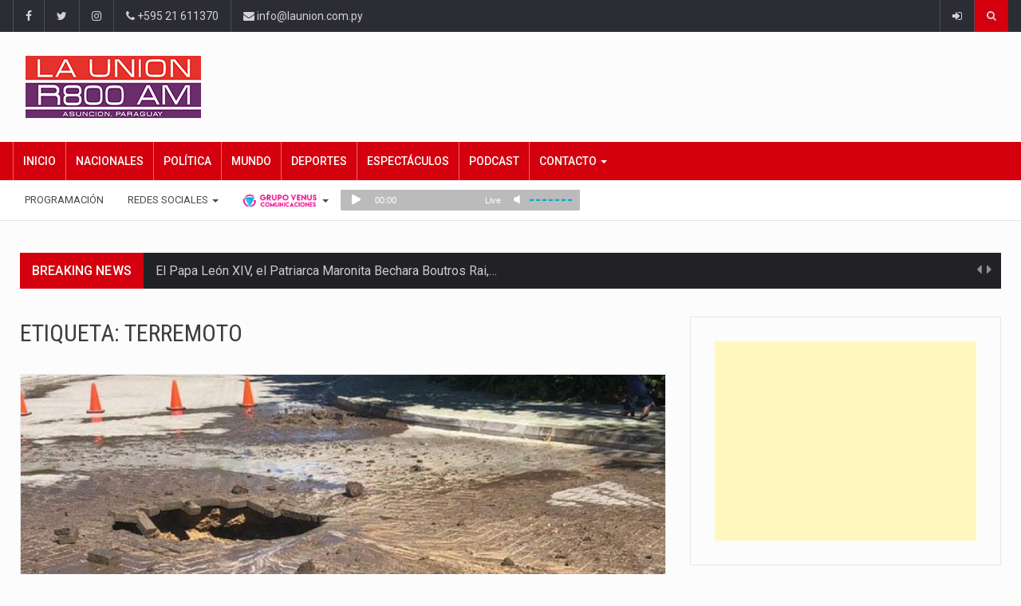

--- FILE ---
content_type: text/html; charset=UTF-8
request_url: https://www.launion.com.py/tag/terremoto
body_size: 15952
content:
		<!DOCTYPE html>
			<html lang="es-AR"
 xmlns:fb="http://ogp.me/ns/fb#" prefix="og: http://ogp.me/ns#">
	<head>
	
	
		<meta charset="UTF-8">
		<meta name="viewport" content="width=device-width, initial-scale=1">
		<link rel="profile" href="https://gmpg.org/xfn/11">
			
		<meta name='robots' content='index, follow, max-image-preview:large, max-snippet:-1, max-video-preview:-1' />
	<style>img:is([sizes="auto" i], [sizes^="auto," i]) { contain-intrinsic-size: 3000px 1500px }</style>
	
<!-- Easy Social Share Buttons for WordPress v.10.5 https://socialsharingplugin.com -->
<!-- / Easy Social Share Buttons for WordPress -->
<!-- Twitter Cards generated by Easy Social Share Buttons for WordPress v10.5 - https://socialsharingplugin.com. You see this message only because you have debug mode ON -->

	<!-- This site is optimized with the Yoast SEO plugin v25.6 - https://yoast.com/wordpress/plugins/seo/ -->
	<title>Terremoto archivos - La Unión</title>
	<link rel="canonical" href="https://www.launion.com.py/tag/terremoto" />
	<meta property="og:locale" content="es_ES" />
	<meta property="og:type" content="article" />
	<meta property="og:title" content="Terremoto" />
	<meta property="og:url" content="https://www.launion.com.py/tag/terremoto" />
	<meta property="og:site_name" content="La Unión" />
	<meta name="twitter:card" content="summary_large_image" />
	<meta name="twitter:title" content="Terremoto" />
	<script type="application/ld+json" class="yoast-schema-graph">{"@context":"https://schema.org","@graph":[{"@type":"CollectionPage","@id":"https://www.launion.com.py/tag/terremoto","url":"https://www.launion.com.py/tag/terremoto","name":"Terremoto archivos - La Unión","isPartOf":{"@id":"https://www.launion.com.py/#website"},"primaryImageOfPage":{"@id":"https://www.launion.com.py/tag/terremoto#primaryimage"},"image":{"@id":"https://www.launion.com.py/tag/terremoto#primaryimage"},"thumbnailUrl":"https://www.launion.com.py/wp-content/uploads/2020/01/Terremoto-jamaica.jpg","breadcrumb":{"@id":"https://www.launion.com.py/tag/terremoto#breadcrumb"},"inLanguage":"es-AR"},{"@type":"ImageObject","inLanguage":"es-AR","@id":"https://www.launion.com.py/tag/terremoto#primaryimage","url":"https://www.launion.com.py/wp-content/uploads/2020/01/Terremoto-jamaica.jpg","contentUrl":"https://www.launion.com.py/wp-content/uploads/2020/01/Terremoto-jamaica.jpg","width":933,"height":989,"caption":"Algunos daños en Jamaica / Foto: twitter"},{"@type":"BreadcrumbList","@id":"https://www.launion.com.py/tag/terremoto#breadcrumb","itemListElement":[{"@type":"ListItem","position":1,"name":"Inicio","item":"https://www.launion.com.py/"},{"@type":"ListItem","position":2,"name":"Terremoto"}]},{"@type":"WebSite","@id":"https://www.launion.com.py/#website","url":"https://www.launion.com.py/","name":"La Unión","description":"Noticias y Música Paraguaya","potentialAction":[{"@type":"SearchAction","target":{"@type":"EntryPoint","urlTemplate":"https://www.launion.com.py/?s={search_term_string}"},"query-input":{"@type":"PropertyValueSpecification","valueRequired":true,"valueName":"search_term_string"}}],"inLanguage":"es-AR"}]}</script>
	<!-- / Yoast SEO plugin. -->


<link rel='dns-prefetch' href='//pagead2.googlesyndication.com' />
<link rel='dns-prefetch' href='//fonts.googleapis.com' />
<link rel="alternate" type="application/rss+xml" title="La Unión &raquo; Terremoto RSS de la etiqueta" href="https://www.launion.com.py/tag/terremoto/feed" />
<script type="text/javascript">
/* <![CDATA[ */
window._wpemojiSettings = {"baseUrl":"https:\/\/s.w.org\/images\/core\/emoji\/16.0.1\/72x72\/","ext":".png","svgUrl":"https:\/\/s.w.org\/images\/core\/emoji\/16.0.1\/svg\/","svgExt":".svg","source":{"concatemoji":"https:\/\/www.launion.com.py\/wp-includes\/js\/wp-emoji-release.min.js?ver=6.8.3"}};
/*! This file is auto-generated */
!function(s,n){var o,i,e;function c(e){try{var t={supportTests:e,timestamp:(new Date).valueOf()};sessionStorage.setItem(o,JSON.stringify(t))}catch(e){}}function p(e,t,n){e.clearRect(0,0,e.canvas.width,e.canvas.height),e.fillText(t,0,0);var t=new Uint32Array(e.getImageData(0,0,e.canvas.width,e.canvas.height).data),a=(e.clearRect(0,0,e.canvas.width,e.canvas.height),e.fillText(n,0,0),new Uint32Array(e.getImageData(0,0,e.canvas.width,e.canvas.height).data));return t.every(function(e,t){return e===a[t]})}function u(e,t){e.clearRect(0,0,e.canvas.width,e.canvas.height),e.fillText(t,0,0);for(var n=e.getImageData(16,16,1,1),a=0;a<n.data.length;a++)if(0!==n.data[a])return!1;return!0}function f(e,t,n,a){switch(t){case"flag":return n(e,"\ud83c\udff3\ufe0f\u200d\u26a7\ufe0f","\ud83c\udff3\ufe0f\u200b\u26a7\ufe0f")?!1:!n(e,"\ud83c\udde8\ud83c\uddf6","\ud83c\udde8\u200b\ud83c\uddf6")&&!n(e,"\ud83c\udff4\udb40\udc67\udb40\udc62\udb40\udc65\udb40\udc6e\udb40\udc67\udb40\udc7f","\ud83c\udff4\u200b\udb40\udc67\u200b\udb40\udc62\u200b\udb40\udc65\u200b\udb40\udc6e\u200b\udb40\udc67\u200b\udb40\udc7f");case"emoji":return!a(e,"\ud83e\udedf")}return!1}function g(e,t,n,a){var r="undefined"!=typeof WorkerGlobalScope&&self instanceof WorkerGlobalScope?new OffscreenCanvas(300,150):s.createElement("canvas"),o=r.getContext("2d",{willReadFrequently:!0}),i=(o.textBaseline="top",o.font="600 32px Arial",{});return e.forEach(function(e){i[e]=t(o,e,n,a)}),i}function t(e){var t=s.createElement("script");t.src=e,t.defer=!0,s.head.appendChild(t)}"undefined"!=typeof Promise&&(o="wpEmojiSettingsSupports",i=["flag","emoji"],n.supports={everything:!0,everythingExceptFlag:!0},e=new Promise(function(e){s.addEventListener("DOMContentLoaded",e,{once:!0})}),new Promise(function(t){var n=function(){try{var e=JSON.parse(sessionStorage.getItem(o));if("object"==typeof e&&"number"==typeof e.timestamp&&(new Date).valueOf()<e.timestamp+604800&&"object"==typeof e.supportTests)return e.supportTests}catch(e){}return null}();if(!n){if("undefined"!=typeof Worker&&"undefined"!=typeof OffscreenCanvas&&"undefined"!=typeof URL&&URL.createObjectURL&&"undefined"!=typeof Blob)try{var e="postMessage("+g.toString()+"("+[JSON.stringify(i),f.toString(),p.toString(),u.toString()].join(",")+"));",a=new Blob([e],{type:"text/javascript"}),r=new Worker(URL.createObjectURL(a),{name:"wpTestEmojiSupports"});return void(r.onmessage=function(e){c(n=e.data),r.terminate(),t(n)})}catch(e){}c(n=g(i,f,p,u))}t(n)}).then(function(e){for(var t in e)n.supports[t]=e[t],n.supports.everything=n.supports.everything&&n.supports[t],"flag"!==t&&(n.supports.everythingExceptFlag=n.supports.everythingExceptFlag&&n.supports[t]);n.supports.everythingExceptFlag=n.supports.everythingExceptFlag&&!n.supports.flag,n.DOMReady=!1,n.readyCallback=function(){n.DOMReady=!0}}).then(function(){return e}).then(function(){var e;n.supports.everything||(n.readyCallback(),(e=n.source||{}).concatemoji?t(e.concatemoji):e.wpemoji&&e.twemoji&&(t(e.twemoji),t(e.wpemoji)))}))}((window,document),window._wpemojiSettings);
/* ]]> */
</script>
<style id='wp-emoji-styles-inline-css' type='text/css'>

	img.wp-smiley, img.emoji {
		display: inline !important;
		border: none !important;
		box-shadow: none !important;
		height: 1em !important;
		width: 1em !important;
		margin: 0 0.07em !important;
		vertical-align: -0.1em !important;
		background: none !important;
		padding: 0 !important;
	}
</style>
<link rel='stylesheet' id='wp-block-library-css' href='https://www.launion.com.py/wp-includes/css/dist/block-library/style.min.css?ver=6.8.3' type='text/css' media='all' />
<style id='classic-theme-styles-inline-css' type='text/css'>
/*! This file is auto-generated */
.wp-block-button__link{color:#fff;background-color:#32373c;border-radius:9999px;box-shadow:none;text-decoration:none;padding:calc(.667em + 2px) calc(1.333em + 2px);font-size:1.125em}.wp-block-file__button{background:#32373c;color:#fff;text-decoration:none}
</style>
<style id='global-styles-inline-css' type='text/css'>
:root{--wp--preset--aspect-ratio--square: 1;--wp--preset--aspect-ratio--4-3: 4/3;--wp--preset--aspect-ratio--3-4: 3/4;--wp--preset--aspect-ratio--3-2: 3/2;--wp--preset--aspect-ratio--2-3: 2/3;--wp--preset--aspect-ratio--16-9: 16/9;--wp--preset--aspect-ratio--9-16: 9/16;--wp--preset--color--black: #000000;--wp--preset--color--cyan-bluish-gray: #abb8c3;--wp--preset--color--white: #ffffff;--wp--preset--color--pale-pink: #f78da7;--wp--preset--color--vivid-red: #cf2e2e;--wp--preset--color--luminous-vivid-orange: #ff6900;--wp--preset--color--luminous-vivid-amber: #fcb900;--wp--preset--color--light-green-cyan: #7bdcb5;--wp--preset--color--vivid-green-cyan: #00d084;--wp--preset--color--pale-cyan-blue: #8ed1fc;--wp--preset--color--vivid-cyan-blue: #0693e3;--wp--preset--color--vivid-purple: #9b51e0;--wp--preset--gradient--vivid-cyan-blue-to-vivid-purple: linear-gradient(135deg,rgba(6,147,227,1) 0%,rgb(155,81,224) 100%);--wp--preset--gradient--light-green-cyan-to-vivid-green-cyan: linear-gradient(135deg,rgb(122,220,180) 0%,rgb(0,208,130) 100%);--wp--preset--gradient--luminous-vivid-amber-to-luminous-vivid-orange: linear-gradient(135deg,rgba(252,185,0,1) 0%,rgba(255,105,0,1) 100%);--wp--preset--gradient--luminous-vivid-orange-to-vivid-red: linear-gradient(135deg,rgba(255,105,0,1) 0%,rgb(207,46,46) 100%);--wp--preset--gradient--very-light-gray-to-cyan-bluish-gray: linear-gradient(135deg,rgb(238,238,238) 0%,rgb(169,184,195) 100%);--wp--preset--gradient--cool-to-warm-spectrum: linear-gradient(135deg,rgb(74,234,220) 0%,rgb(151,120,209) 20%,rgb(207,42,186) 40%,rgb(238,44,130) 60%,rgb(251,105,98) 80%,rgb(254,248,76) 100%);--wp--preset--gradient--blush-light-purple: linear-gradient(135deg,rgb(255,206,236) 0%,rgb(152,150,240) 100%);--wp--preset--gradient--blush-bordeaux: linear-gradient(135deg,rgb(254,205,165) 0%,rgb(254,45,45) 50%,rgb(107,0,62) 100%);--wp--preset--gradient--luminous-dusk: linear-gradient(135deg,rgb(255,203,112) 0%,rgb(199,81,192) 50%,rgb(65,88,208) 100%);--wp--preset--gradient--pale-ocean: linear-gradient(135deg,rgb(255,245,203) 0%,rgb(182,227,212) 50%,rgb(51,167,181) 100%);--wp--preset--gradient--electric-grass: linear-gradient(135deg,rgb(202,248,128) 0%,rgb(113,206,126) 100%);--wp--preset--gradient--midnight: linear-gradient(135deg,rgb(2,3,129) 0%,rgb(40,116,252) 100%);--wp--preset--font-size--small: 13px;--wp--preset--font-size--medium: 20px;--wp--preset--font-size--large: 36px;--wp--preset--font-size--x-large: 42px;--wp--preset--spacing--20: 0.44rem;--wp--preset--spacing--30: 0.67rem;--wp--preset--spacing--40: 1rem;--wp--preset--spacing--50: 1.5rem;--wp--preset--spacing--60: 2.25rem;--wp--preset--spacing--70: 3.38rem;--wp--preset--spacing--80: 5.06rem;--wp--preset--shadow--natural: 6px 6px 9px rgba(0, 0, 0, 0.2);--wp--preset--shadow--deep: 12px 12px 50px rgba(0, 0, 0, 0.4);--wp--preset--shadow--sharp: 6px 6px 0px rgba(0, 0, 0, 0.2);--wp--preset--shadow--outlined: 6px 6px 0px -3px rgba(255, 255, 255, 1), 6px 6px rgba(0, 0, 0, 1);--wp--preset--shadow--crisp: 6px 6px 0px rgba(0, 0, 0, 1);}:where(.is-layout-flex){gap: 0.5em;}:where(.is-layout-grid){gap: 0.5em;}body .is-layout-flex{display: flex;}.is-layout-flex{flex-wrap: wrap;align-items: center;}.is-layout-flex > :is(*, div){margin: 0;}body .is-layout-grid{display: grid;}.is-layout-grid > :is(*, div){margin: 0;}:where(.wp-block-columns.is-layout-flex){gap: 2em;}:where(.wp-block-columns.is-layout-grid){gap: 2em;}:where(.wp-block-post-template.is-layout-flex){gap: 1.25em;}:where(.wp-block-post-template.is-layout-grid){gap: 1.25em;}.has-black-color{color: var(--wp--preset--color--black) !important;}.has-cyan-bluish-gray-color{color: var(--wp--preset--color--cyan-bluish-gray) !important;}.has-white-color{color: var(--wp--preset--color--white) !important;}.has-pale-pink-color{color: var(--wp--preset--color--pale-pink) !important;}.has-vivid-red-color{color: var(--wp--preset--color--vivid-red) !important;}.has-luminous-vivid-orange-color{color: var(--wp--preset--color--luminous-vivid-orange) !important;}.has-luminous-vivid-amber-color{color: var(--wp--preset--color--luminous-vivid-amber) !important;}.has-light-green-cyan-color{color: var(--wp--preset--color--light-green-cyan) !important;}.has-vivid-green-cyan-color{color: var(--wp--preset--color--vivid-green-cyan) !important;}.has-pale-cyan-blue-color{color: var(--wp--preset--color--pale-cyan-blue) !important;}.has-vivid-cyan-blue-color{color: var(--wp--preset--color--vivid-cyan-blue) !important;}.has-vivid-purple-color{color: var(--wp--preset--color--vivid-purple) !important;}.has-black-background-color{background-color: var(--wp--preset--color--black) !important;}.has-cyan-bluish-gray-background-color{background-color: var(--wp--preset--color--cyan-bluish-gray) !important;}.has-white-background-color{background-color: var(--wp--preset--color--white) !important;}.has-pale-pink-background-color{background-color: var(--wp--preset--color--pale-pink) !important;}.has-vivid-red-background-color{background-color: var(--wp--preset--color--vivid-red) !important;}.has-luminous-vivid-orange-background-color{background-color: var(--wp--preset--color--luminous-vivid-orange) !important;}.has-luminous-vivid-amber-background-color{background-color: var(--wp--preset--color--luminous-vivid-amber) !important;}.has-light-green-cyan-background-color{background-color: var(--wp--preset--color--light-green-cyan) !important;}.has-vivid-green-cyan-background-color{background-color: var(--wp--preset--color--vivid-green-cyan) !important;}.has-pale-cyan-blue-background-color{background-color: var(--wp--preset--color--pale-cyan-blue) !important;}.has-vivid-cyan-blue-background-color{background-color: var(--wp--preset--color--vivid-cyan-blue) !important;}.has-vivid-purple-background-color{background-color: var(--wp--preset--color--vivid-purple) !important;}.has-black-border-color{border-color: var(--wp--preset--color--black) !important;}.has-cyan-bluish-gray-border-color{border-color: var(--wp--preset--color--cyan-bluish-gray) !important;}.has-white-border-color{border-color: var(--wp--preset--color--white) !important;}.has-pale-pink-border-color{border-color: var(--wp--preset--color--pale-pink) !important;}.has-vivid-red-border-color{border-color: var(--wp--preset--color--vivid-red) !important;}.has-luminous-vivid-orange-border-color{border-color: var(--wp--preset--color--luminous-vivid-orange) !important;}.has-luminous-vivid-amber-border-color{border-color: var(--wp--preset--color--luminous-vivid-amber) !important;}.has-light-green-cyan-border-color{border-color: var(--wp--preset--color--light-green-cyan) !important;}.has-vivid-green-cyan-border-color{border-color: var(--wp--preset--color--vivid-green-cyan) !important;}.has-pale-cyan-blue-border-color{border-color: var(--wp--preset--color--pale-cyan-blue) !important;}.has-vivid-cyan-blue-border-color{border-color: var(--wp--preset--color--vivid-cyan-blue) !important;}.has-vivid-purple-border-color{border-color: var(--wp--preset--color--vivid-purple) !important;}.has-vivid-cyan-blue-to-vivid-purple-gradient-background{background: var(--wp--preset--gradient--vivid-cyan-blue-to-vivid-purple) !important;}.has-light-green-cyan-to-vivid-green-cyan-gradient-background{background: var(--wp--preset--gradient--light-green-cyan-to-vivid-green-cyan) !important;}.has-luminous-vivid-amber-to-luminous-vivid-orange-gradient-background{background: var(--wp--preset--gradient--luminous-vivid-amber-to-luminous-vivid-orange) !important;}.has-luminous-vivid-orange-to-vivid-red-gradient-background{background: var(--wp--preset--gradient--luminous-vivid-orange-to-vivid-red) !important;}.has-very-light-gray-to-cyan-bluish-gray-gradient-background{background: var(--wp--preset--gradient--very-light-gray-to-cyan-bluish-gray) !important;}.has-cool-to-warm-spectrum-gradient-background{background: var(--wp--preset--gradient--cool-to-warm-spectrum) !important;}.has-blush-light-purple-gradient-background{background: var(--wp--preset--gradient--blush-light-purple) !important;}.has-blush-bordeaux-gradient-background{background: var(--wp--preset--gradient--blush-bordeaux) !important;}.has-luminous-dusk-gradient-background{background: var(--wp--preset--gradient--luminous-dusk) !important;}.has-pale-ocean-gradient-background{background: var(--wp--preset--gradient--pale-ocean) !important;}.has-electric-grass-gradient-background{background: var(--wp--preset--gradient--electric-grass) !important;}.has-midnight-gradient-background{background: var(--wp--preset--gradient--midnight) !important;}.has-small-font-size{font-size: var(--wp--preset--font-size--small) !important;}.has-medium-font-size{font-size: var(--wp--preset--font-size--medium) !important;}.has-large-font-size{font-size: var(--wp--preset--font-size--large) !important;}.has-x-large-font-size{font-size: var(--wp--preset--font-size--x-large) !important;}
:where(.wp-block-post-template.is-layout-flex){gap: 1.25em;}:where(.wp-block-post-template.is-layout-grid){gap: 1.25em;}
:where(.wp-block-columns.is-layout-flex){gap: 2em;}:where(.wp-block-columns.is-layout-grid){gap: 2em;}
:root :where(.wp-block-pullquote){font-size: 1.5em;line-height: 1.6;}
</style>
<link rel='stylesheet' id='tfba_socialfeed_style-css' href='https://www.launion.com.py/wp-content/plugins/arrow-twitter-feed/includes/../css/jquery.socialfeed.css?ver=1.0.0' type='text/css' media='all' />
<link rel='stylesheet' id='contact-form-7-css' href='https://www.launion.com.py/wp-content/plugins/contact-form-7/includes/css/styles.css?ver=6.1' type='text/css' media='all' />
<link rel='stylesheet' id='rpt_front_style-css' href='https://www.launion.com.py/wp-content/plugins/related-posts-thumbnails/assets/css/front.css?ver=4.2.1' type='text/css' media='all' />
<link rel='stylesheet' id='simple-weather-css' href='https://www.launion.com.py/wp-content/plugins/simple-weather/css/simple-weather.css?ver=4.0' type='text/css' media='all' />
<link rel='stylesheet' id='subscribe-forms-css-css' href='https://www.launion.com.py/wp-content/plugins/easy-social-share-buttons3/assets/modules/subscribe-forms.min.css?ver=10.5' type='text/css' media='all' />
<link rel='stylesheet' id='click2tweet-css-css' href='https://www.launion.com.py/wp-content/plugins/easy-social-share-buttons3/assets/modules/click-to-tweet.min.css?ver=10.5' type='text/css' media='all' />
<link rel='stylesheet' id='easy-social-share-buttons-animations-css' href='https://www.launion.com.py/wp-content/plugins/easy-social-share-buttons3/assets/css/essb-animations.min.css?ver=10.5' type='text/css' media='all' />
<link rel='stylesheet' id='easy-social-share-buttons-css' href='https://www.launion.com.py/wp-content/plugins/easy-social-share-buttons3/assets/css/easy-social-share-buttons.min.css?ver=10.5' type='text/css' media='all' />
<style id='easy-social-share-buttons-inline-css' type='text/css'>
.essb_links .essb_link_mastodon { --essb-network: #6364ff;}
</style>
<link rel='stylesheet' id='bootstrap-css' href='https://www.launion.com.py/wp-content/themes/reendex/css/bootstrap.min.css?ver=6.8.3' type='text/css' media='all' />
<link rel='stylesheet' id='font-awesome-css' href='https://www.launion.com.py/wp-content/themes/reendex/css/font-awesome.min.css?ver=6.8.3' type='text/css' media='all' />
<link rel='stylesheet' id='pe-icon-7-stroke-css' href='https://www.launion.com.py/wp-content/themes/reendex/css/pe-icon-7-stroke.css?ver=6.8.3' type='text/css' media='all' />
<link rel='stylesheet' id='flexslider-css' href='https://www.launion.com.py/wp-content/themes/reendex/css/flexslider.min.css?ver=6.8.3' type='text/css' media='all' />
<link rel='stylesheet' id='owl-carousel-css' href='https://www.launion.com.py/wp-content/themes/reendex/css/owl.carousel.min.css?ver=6.8.3' type='text/css' media='all' />
<link rel='stylesheet' id='lightbox-css' href='https://www.launion.com.py/wp-content/themes/reendex/css/lightbox.min.css?ver=6.8.3' type='text/css' media='all' />
<link rel='stylesheet' id='bootstrap-select-css' href='https://www.launion.com.py/wp-content/themes/reendex/css/bootstrap-select.min.css?ver=6.8.3' type='text/css' media='all' />
<link rel='stylesheet' id='jquery-ui-css' href='https://www.launion.com.py/wp-content/themes/reendex/css/jquery-ui.min.css?ver=6.8.3' type='text/css' media='all' />
<link rel='stylesheet' id='weather-icons-css' href='https://www.launion.com.py/wp-content/themes/reendex/css/weather-icons.min.css?ver=6.8.3' type='text/css' media='all' />
<link rel='stylesheet' id='reendex-colors-css' href='https://www.launion.com.py/wp-content/themes/reendex/css/colors.css?ver=6.8.3' type='text/css' media='all' />
<link rel='stylesheet' id='responsive-menu-css' href='https://www.launion.com.py/wp-content/themes/reendex/css/wprmenu.css?ver=1.01' type='text/css' media='all' />
<link rel='stylesheet' id='animate-css' href='https://www.launion.com.py/wp-content/themes/reendex/css/animate.css?ver=6.8.3' type='text/css' media='all' />
<link rel='stylesheet' id='jquery-magnific-popup-css' href='https://www.launion.com.py/wp-content/themes/reendex/css/magnific-popup.css?ver=6.8.3' type='text/css' media='all' />
<link rel='stylesheet' id='chld_thm_cfg_parent-css' href='https://www.launion.com.py/wp-content/themes/reendex/style.css?ver=6.8.3' type='text/css' media='all' />
<link rel='stylesheet' id='reendex-fonts-css' href='//fonts.googleapis.com/css?family=Roboto%3A300%2C400%2C500%2C700%2C900%7CRoboto%20Slab%3A300%2C400%2C700%7CRoboto%20Condensed%3A300%2C400%2C700&#038;subset=latin%2Clatin-ext' type='text/css' media='all' />
<link rel='stylesheet' id='reendex-style-css' href='https://www.launion.com.py/wp-content/themes/reendex-child/style.css?ver=6.8.3' type='text/css' media='all' />
<style id='reendex-style-inline-css' type='text/css'>
.site-title,
			.site-description {
				position: absolute;
				clip: rect(1px, 1px, 1px, 1px);
			}

			.title-style01 > h3, .style-02 span, .nav-tabs.nav-tabs-bottom,
			.comment-title h4 {
				border-bottom: 2px solid #d4000e;
			}
			.main-menu, .search-icon-btn, .breaking-ribbon, .flexslider li h3, #sidebar-newsletter button, #newsletter button, #time, .btn-primary:hover, .sponsored, .sponsored-big, .play-icon, .title-style05.style-01, .title-left.underline04::before, .title-left.underline03::before, #footer .widget-title::before, .mega-menu-wrapper .widget-title::before, .page-numbers  span.current, .read-more:hover:before, #nav-below-main ul li a:hover:before, #nav-below-main ul li.current-menu-item a:before, .btn:hover, .btn-info.focus, .btn-info:focus, .btn-default, .weather-city, .calendar_wrap caption, .icon-sub-menu .up-icon, .tvbanner-area .bg-1, .widget-search .search-submit, .block-title-1, #wprmenu_menu .wprmenu_icon_par.wprmenu_par_opened, .archive-label, .bg-1, .header-search-box, .sidebar-weather.widget .widget-title, .pagination .nav-links span.current, .pagination .nav-links a:hover, .block-title-2, .dropdown-menu > .active > a, .dropdown-menu > .active > a:focus, .dropdown-menu > .active > a:hover, .nav-previous a:hover::before, .nav-next a:hover::after, .related-post-cat a, .page-links span, .section-highlighs-wrapper span a, .section-header h2::after, .section-highlighs-wrapper span a::before, .contact-formarea input, #sidebar-newsletter .sidebar-newsletter-inner h5, #sidebar-newsletter .sidebar-newsletter-inner h5::before, .sidebar-social-icons .sidebar-social-icons-inner h5::before, .twitter-feed-area .twitter-feed-inner h5, .twitter-feed-area .twitter-feed-inner h5::before, .container-fluid.header-style-five .main-menu ul.mega-main-menu::before, .select2-container--default .select2-results__option--highlighted[aria-selected], .logo-gallery-header h3::after, .video-promo-item .section-highlight-inner::before, .promo-item .section-highlight-inner a::before, .promo-item .section-highlight-inner a, .video-promo-item .section-highlight-inner, .single input[type=submit]:hover, .live-updates .live-title, .rtl .btn-default {
				background-color: #d4000e;
			}
			.title-style02, .title-style02-light, .blockquote_style02, h3.article-title-left, .post-style-default .entry-header .post-meta-elements, .post-style-7 .entry-header .post-meta-elements, .instagram-content .instagram-subtitle {
				border-left: 3px solid #d4000e;
			}
			.rtl .title-style02, .rtl .title-style02-light, .rtl .blockquote_style02, .rtl h3.article-title-left, .rtl .post-style-default .entry-header .post-meta-elements, .rtl .post-style-7 .entry-header .post-meta-elements, .rtl .instagram-content .instagram-subtitle {
				border-right: 3px solid #d4000e;
				border-left: none;
			}
			a, .contact-us a, .content-wrap a, #calendar .ui-datepicker-calendar tbody td a.ui-state-highlight, #nav-below-main ul li a:hover, #nav-below-main ul li.current-menu-item a, a:hover, .hour, .date, .day, .time, .header-logo h1, .dropdown-menu a:hover, .read-more:hover, .blockquote_style01::before, .contact-us i, .currency h4, .square10, .square11, #cdate, .contact-email a, .entry-footer span a, .local-weather-title, .post .entry-content p a, .dot {
				color: #d4000e;
			}
			.page-numbers span.current {
				border: 1px solid #d4000e;
			}
			.news-gallery-slider .post-content > a {
				border-left: 2px solid #d4000e !important;
			}
			.rtl .news-gallery-slider .post-content > a {
				border-right: 2px solid #d4000e !important;
				border-left: none !important;
			}
			.post-style-2 blockquote {
				border-left: 4px solid #d4000e !important;
			}
			.rtl .post-style-2 blockquote {
				border-right: 4px solid #d4000e !important;
				border-left: none !important;
			}
			.post-style-3 .entry-header .entry-title, .post-style-4 .entry-header .header-subtitle, post-style-2 .entry-header .header-subtitle, .section-header-left .section-subtitle, .post-style-2 .entry-header .header-subtitle, .post-style-4 .entry-header .header-subtitle {
				border-left: 6px solid #d4000e !important;
			}
			.rtl .post-style-3 .entry-header .entry-title, .rtl .post-style-4 .entry-header .header-subtitle, .rtl post-style-2 .entry-header .header-subtitle, .rtl .section-header-left .section-subtitle, .rtl .post-style-2 .entry-header .header-subtitle, .rtl .post-style-4 .entry-header .header-subtitle {
				border-right: 6px solid #d4000e !important;
				border-left: none !important;
			}
			.section-highlighs, .sidebar-newsletter-form, .twitter-feed-wrapper, .video-promo-content, .promo-content {
				border-top: 6px solid #d4000e !important;
			}
			.main_menu ul > li.current-menu-item > a, .main_menu ul > li.current-page-ancestor > a {
				background-color: #be000c !important;
			}
			.sponsored:hover, .sponsored-big:hover, #sidebar-newsletter button:hover, .nav .open>a, .nav .open>a:focus, .nav .open>a:hover, .carousel-title:hover, .pagination > .active > a:hover, .btn-default:hover, .nav-tabs.nav-tabs-solid > .active > a:focus, .nav-tabs.nav-tabs-solid .active a, .nav-pills > li.active > a, .nav-pills > li.active > a:focus, .nav-pills > li.active > a:hover, .dropdown-menu > li > a:hover {
				background-color: #e4000d !important;
			}
			.main_menu ul>li>a:focus, .main_menu ul>li>a:hover, .contact-formarea input:hover {
				background-color: #e4000d;
			}
			.item .item-content a:hover, .item-content p a:hover, .events p a:hover, .small-gallery .post-content p a:hover, .sidebar-block .sidebar-content a:hover, .sidebar-post.light p a:hover, .single-related-posts .entry-title a:hover, .post-meta-author a:hover, .single-related-posts .content a:hover, .external-link p:hover, .container-full .item-content h4 a:hover, .promo-item .promo-content .read-more:hover, .video-promo-item .video-promo-content .read-more:hover, .sidebar-post.light .item-content p a:hover {
				color: #e4000d !important;
			}
			.sponsored:hover, .sponsored-big:hover, #sidebar-newsletter button:hover, .main-menu .main_menu ul>li>a:hover, .nav .open>a, .nav .open>a:focus, .nav .open>a:hover, .carousel-title:hover, .pagination > .active > a:hover, .btn-default:hover, .nav-tabs.nav-tabs-solid > .active > a:focus, .nav-tabs.nav-tabs-solid .active a, .nav-pills > li.active > a, .nav-pills > li.active > a:focus, .nav-pills > li.active > a:hover, .dropdown-menu > li > a:hover, .block-title-1, .block-title-2, .main_menu ul>li>a:focus, .main_menu ul>li>a:hover {
				color: #fff;
			}
			body, h1, h2, h4, h5, h6, h1 a, h2 a, h4 a, h5 a, h6 a {
				font-family: Roboto, sans-serif;
			}
			h3 {
				font-family: Roboto Condensed, serif;
			}
			body {
				font-size: 14px;
			}
			.main_menu ul > li > a {
				font-size: 14px;
				font-weight: 500;
			}
			#nav-below-main ul li a {
				font-size: 14px;
				font-weight: 400;
			}
			.pageloader {
				background-color: #fff;
			}
			.spinner > div {
				background-color: #777;
			}
			h1.page-title span {
				color: #fff;
			}
			.archive .breadcrumb,
            .search .breadcrumb,
            .page-template-default .breadcrumb {
				background-color: #000;
			}
			.archive .breadcrumb span,
            .search .breadcrumb span,
            .archive .breadcrumb a,
            .search .breadcrumb a,
            .page-template-default .breadcrumb span,
            .page-template-default .breadcrumb a {
				color: #fff !important;
			}
			.single h1.page-title span {
				color: #fff;
			}
			.single .breadcrumb {
				background-color: #000;
			}
			.single .breadcrumb span,
            .single .breadcrumb a {
				color: #fff !important;
			}
			.blog h1.page-title span {
				color: #fff;
			}
			.blog .page-subtitle {
				background-color: #000;
			}
			.blog .page-subtitle span a {
				color: #fff !important;
			}
			.contact-page-header h1.page-title span {
				color: #fff;
			}
			.contact-page-header .page-subtitle {
				background-color: #000;
			}
			.contact-page-header .page-subtitle span a {
				color: #fff !important;
			}

			#mobile-nav-wrapper {
				background-color: #fcfcfc;
				opacity: 0.9!important;
			}
		   #wprmenu_bar .wprmenu_icon span {
				background-color: #777!important;
			}
			#wprmenu_menu {
				background-color: #2c2c34!important;
				opacity: 0.98!important;
			}
			#wprmenu_menu.wprmenu_levels ul li {
				border-bottom: 1px solid #55555b;
				border-top: 1px solid #55555b;
			}
			#wprmenu_menu.wprmenu_levels ul li ul {
				border-top:1px solid #55555b;
			}
			#wprmenu_menu ul li a, #wprmenu_menu .wprmenu_icon_par {
				color: #b5b5b5;
			}
			#wprmenu_menu ul li a:hover, #wprmenu_menu .wprmenu_icon_par:hover {
				color: #fff;
			}
			#wprmenu_menu.wprmenu_levels a.wprmenu_parent_item {
				border-left: 1px solid #55555b;
			}
		.menu-toggle {
			display: none!important;
		}
		@media (max-width: 1100px) {
			.menu-toggle,.topsearch {
				display: none!important;
			}				
		}
			#wprmenu_menu, #wprmenu_menu ul, #wprmenu_menu li {
				border-bottom:none!important;
			}
			#wprmenu_menu, #wprmenu_menu ul, #wprmenu_menu li {
				border-bottom:none!important;
			}
			#wprmenu_menu.wprmenu_levels > ul {
				border-bottom:1px solid #55555b!important;
			}
			.wprmenu_no_border_bottom {
				border-bottom:none!important;
			}
			#wprmenu_menu.wprmenu_levels ul li ul {
				border-top:none!important;
			}
		#wprmenu_menu.left {
			width: 100%;
			left: -100%;
			right: auto;
		}
		#wprmenu_menu.right {
			width: 100%;
			right: -100%;
			left: auto;
		}
		#wprmenu_menu input.search-field {
			padding: 6px 6px;
			background-color: #999;
			color: #333;
			border: #666;
			margin: 6px 6px;
		}
		#wprmenu_menu input.search-field:focus {
			background-color: #CCC;
			color: #000;
		}
			@media screen and (max-width: 1100px) {
				div#wpadminbar { position: fixed; }
				#wpadminbar + #wprmenu_menu.left { top: 105px; }
		}
</style>
<link rel='stylesheet' id='reendex-responsive-css' href='https://www.launion.com.py/wp-content/themes/reendex/css/responsive.css?ver=6.8.3' type='text/css' media='all' />
<script type="text/javascript" src="https://www.launion.com.py/wp-includes/js/jquery/jquery.min.js?ver=3.7.1" id="jquery-core-js"></script>
<script type="text/javascript" src="https://www.launion.com.py/wp-includes/js/jquery/jquery-migrate.min.js?ver=3.4.1" id="jquery-migrate-js"></script>
<script type="text/javascript" src="https://www.launion.com.py/wp-content/plugins/arrow-twitter-feed/includes/../bower_components/codebird-js/codebird.js?ver=6.8.3" id="tfba_codebird-js"></script>
<script type="text/javascript" src="https://www.launion.com.py/wp-content/plugins/arrow-twitter-feed/includes/../bower_components/doT/doT.min.js?ver=6.8.3" id="tfba_doT-js"></script>
<script type="text/javascript" src="https://www.launion.com.py/wp-content/plugins/arrow-twitter-feed/includes/../bower_components/moment/min/moment.min.js?ver=6.8.3" id="tfba_moment-js"></script>
<script type="text/javascript" src="https://www.launion.com.py/wp-content/plugins/arrow-twitter-feed/includes/../js/jquery.socialfeed.js?ver=6.8.3" id="tfba_socialfeed-js"></script>
<script type="text/javascript" src="//pagead2.googlesyndication.com/pagead/js/adsbygoogle.js?ver=6.8.3" id="reendex-adsense-js"></script>
<script></script><meta property="fb:app_id" content="466047580859516"/>        <style>
            #related_posts_thumbnails li {
                border-right: 1px solid #dddddd;
                background-color: #ffffff            }

            #related_posts_thumbnails li:hover {
                background-color: #eeeeee;
            }

            .relpost_content {
                font-size: 15px;
                color: #333333;
            }

            .relpost-block-single {
                background-color: #ffffff;
                border-right: 1px solid #dddddd;
                border-left: 1px solid #dddddd;
                margin-right: -1px;
            }

            .relpost-block-single:hover {
                background-color: #eeeeee;
            }
        </style>

        <meta name="generator" content="Powered by WPBakery Page Builder - drag and drop page builder for WordPress."/>
<link rel="icon" href="https://www.launion.com.py/wp-content/uploads/2019/07/cropped-logo-top-32x32.jpg" sizes="32x32" />
<link rel="icon" href="https://www.launion.com.py/wp-content/uploads/2019/07/cropped-logo-top-192x192.jpg" sizes="192x192" />
<link rel="apple-touch-icon" href="https://www.launion.com.py/wp-content/uploads/2019/07/cropped-logo-top-180x180.jpg" />
<meta name="msapplication-TileImage" content="https://www.launion.com.py/wp-content/uploads/2019/07/cropped-logo-top-270x270.jpg" />
<noscript><style> .wpb_animate_when_almost_visible { opacity: 1; }</style></noscript>	
<script data-ad-client="ca-pub-6888925944600439" async src="https://pagead2.googlesyndication.com/pagead/js/adsbygoogle.js"></script>
	
	
	
<link rel="shortcut icon" href="https://www.launion.com.py/wp-content/uploads/2021/01/favicon.ico" type="image/x-icon">
<link rel="icon" href="https://www.launion.com.py/wp-content/uploads/2021/01/favicon.ico" type="image/x-icon">	
	
</head>

<body data-rsssl=1 class="archive tag tag-terremoto tag-1292 wp-theme-reendex wp-child-theme-reendex-child essb-10.5 group-blog hfeed reendex_live_time reendex_time_in_twelve_format wpb-js-composer js-comp-ver-7.9 vc_responsive">
		<div id="page" class="site" data-color="">
			<div class="pageloader">
		<div class="spinner">
			<div class="rect1"></div>
			<div class="rect2"></div>
			<div class="rect3"></div>
			<div class="rect4"></div>
			<div class="rect5"></div>
		</div>
	</div><!-- /.pageloader -->
				<header id="header">
			<div class="wrapper">
				<div class="top-menu"> 
			<div class="container">        
						<ul class="left-top-menu">
		<li class="facebook"><a class="facebook" href="https://www.facebook.com/LaUnionAM"><i class="fa fa-facebook"></i></a></li><li class="twitter"><a class="twitter" href="https://x.com/LaUnionAM"><i class="fa fa-twitter"></i></a></li><li class="instagram"><a class="instagram" href="https://www.instagram.com/launionam/"><i class="fa fa-instagram"></i></a></li>	</ul><!-- /.left-top-menu -->
			
	<ul>
					<li class="address">
				<span><a href="callto:http://+595%2021%20611370"><i class="fa fa-phone"></i>   +595 21 611370</a></span>
			</li>
							<li class="address">
				<span><a href="mailto:http://i&#110;&#102;o&#064;l&#097;u&#110;&#105;&#111;n.co&#109;.p&#121;"><i class="fa fa-envelope"></i>   info@launion.com.py</a></span>
			</li>
			</ul>
	
	<ul class="right-top-menu pull-right"> 
			
		<li class="about">
				<a href="https://www.launion.com.py/wp-login.php?redirect_to=https%3A%2F%2Fwww.launion.com.py%2Fterremoto-de-magnitud-7-7-sacude-costas-de-cuba-y-jamaica-130746.html"><i class="fa fa-sign-in"></i></a> 
			</li> 	
		<li> 
							<div class="header-search-box">
					<a href="#" class="search-icon"><i class="fa fa-search"></i></a>
					<div class="search-box-wrap">
						<div class="search-close-btn"><i class="pe-7s-close"></i></div>
						
<div class="widget-search">
<form role="search" method="get" class="search-form" action="https://www.launion.com.py/">
	<label>
		<input type="search" class="search-field" placeholder="Buscar..." value="" name="s">
	</label>
	<input type="submit" class="search-submit" value="Buscar">
</form>	
</div><!-- /.widget-search -->
					</div>
				</div> <!-- /.header-search-box -->
			                              
		</li>                             
	</ul><!-- /.right-top-menu pull-right -->                         
			</div>                     
		</div>                 
				<div class="container">
			<div class="logo-ad-wrapper clearfix">
				<div class="header-logo">
			<div class='site-logo'>
			<a href='https://www.launion.com.py/' title='La Unión' rel='home'><img src='https://www.launion.com.py/wp-content/uploads/2019/07/logo-top.jpg' alt='La Unión'></a>
		</div><!-- /.site-logo -->
	</div><!-- /.header-logo -->
	
<div class="container header-style-six">
	<div>			<div class="header-ad-place">
			<div class="desktop-ad">
				<div class="header-ad">
					<div class='ads_shortcode'></div>				</div><!-- /.header-ad -->	
			</div><!-- /.desktop-ad -->
					</div><!-- /.header-ad-place -->
	</div></div><!-- /.container  -->
			</div><!-- /.logo-ad-wrapper clearfix -->
		</div><!-- /.container -->
		<div class="container-fluid">
					</div>
	
<div id="nav-wrapper">
	<nav class="navbar" id="fixed-navbar"> 
					<div class="main-menu nav" id="fixed-navbar-toggle"> 
				<div class="container"> 
					<div class="main_menu">
						<div class="container">
							<!-- Collect the nav links from WordPress -->
							<div class="collapse navbar-collapse" id="bootstrap-nav-collapse">         
								<ul id="menu-menu-principal" class="nav navbar-nav mega-main-menu"><li id="menu-item-973" class="menu-item menu-item-type-custom menu-item-object-custom menu-item-973"><a href="https://launion.com.py">Inicio</a></li>
<li id="menu-item-152347" class="menu-item menu-item-type-taxonomy menu-item-object-category menu-item-152347"><a href="https://www.launion.com.py/nacionales">Nacionales</a></li>
<li id="menu-item-723" class="menu-item menu-item-type-taxonomy menu-item-object-category menu-item-723"><a href="https://www.launion.com.py/politica">Política</a></li>
<li id="menu-item-19426" class="menu-item menu-item-type-taxonomy menu-item-object-category menu-item-19426"><a href="https://www.launion.com.py/internacionales">Mundo</a></li>
<li id="menu-item-130577" class="menu-item menu-item-type-taxonomy menu-item-object-category menu-item-130577"><a href="https://www.launion.com.py/deportes">Deportes</a></li>
<li id="menu-item-130579" class="menu-item menu-item-type-taxonomy menu-item-object-category menu-item-130579"><a href="https://www.launion.com.py/espectaculos">Espectáculos</a></li>
<li id="menu-item-165922" class="menu-item menu-item-type-post_type menu-item-object-page menu-item-165922"><a href="https://www.launion.com.py/podcast">Podcast</a></li>
<li id="menu-item-119462" class="menu-item menu-item-type-custom menu-item-object-custom menu-item-has-children dropdown menu-item-119462"><a href="#" class="dropdown-toggle" data-toggle="dropdown">Contacto <b class="caret"></b></a>
<ul class="dropdown-menu depth_0">
	<li id="menu-item-14023" class="menu-item menu-item-type-custom menu-item-object-custom menu-item-14023"><a href="https://launion.com.py/consultas">Consultas</a></li>
	<li id="menu-item-14025" class="menu-item menu-item-type-custom menu-item-object-custom menu-item-14025"><a href="https://launion.com.py/consultas">Anuncie con nosotros</a></li>
</ul>
</li>
</ul>							</div><!-- /.collapse navbar-collapse -->
						</div><!-- /.container -->
					</div><!-- /.main_menu -->                            
				</div><!-- /.container -->                         
			</div><!-- /.main-menu nav -->        
		
					<div class="second-menu navbar" id="nav-below-main"> 
				<div class="container"> 
											<div class="collapse navbar-collapse nav-below-main"> 
							<div id="dropdown" class="menu-opciones-container"><ul id="menu-opciones" class="menu"><li id="menu-item-1004" class="menu-item menu-item-type-post_type menu-item-object-page menu-item-1004"><a href="https://www.launion.com.py/programacion">Programación</a></li>
<li id="menu-item-1015" class="menu-item menu-item-type-taxonomy menu-item-object-category menu-item-has-children dropdown menu-item-1015"><a href="https://www.launion.com.py/redes-sociales" class="dropdown-toggle" data-toggle="dropdown">Redes Sociales <b class="caret"></b></a>
<ul class="dropdown-menu depth_0">
	<li id="menu-item-1016" class="menu-item menu-item-type-custom menu-item-object-custom menu-item-1016"><a target="_blank" href="https://www.facebook.com/LaUnionAM"><i class="facebook-color fa fa-facebook-square"></i>  Facebook</a></li>
	<li id="menu-item-1017" class="menu-item menu-item-type-custom menu-item-object-custom menu-item-1017"><a target="_blank" href="https://twitter.com/LaUnionAM"><i class="twitter-color fa fa-twitter"></i>  Twitter</a></li>
	<li id="menu-item-1018" class="menu-item menu-item-type-custom menu-item-object-custom menu-item-1018"><a target="_blank" href="https://www.instagram.com/launionam/"><i class="instagram-color fa fa-instagram"></i>  Instagram</a></li>
</ul>
</li>
<li id="menu-item-31784" class="menu-item menu-item-type-custom menu-item-object-custom menu-item-has-children dropdown menu-item-31784"><a href="#" class="dropdown-toggle" data-toggle="dropdown"><img src="https://www.launion.com.py/wp-content/uploads/2019/07/grupovenus.png" style="height:16px !important;"> <b class="caret"></b></a>
<ul class="dropdown-menu depth_0">
	<li id="menu-item-32004" class="menu-item menu-item-type-custom menu-item-object-custom menu-item-32004"><a href="#"><div> <img src="https://www.launion.com.py/wp-content/uploads/2019/07/venus_aspen2.png" usemap="#Map" width="170"> <map name="Map">   <area shape="rect" coords="3,7,48,44" href="http://www.radioaspen.com.py/" target="_blank">   <area shape="rect" coords="61,8,163,41" href="http://www.venus.com.py/" target="_blank"> </map> </div></a></li>
</ul>
</li>
</ul></div>                                                                  
						</div><!-- /.collapse navbar-collapse -->
						 

					           	
					 <iframe src="https://www.desdepylabs.com/External/audio/800" height="40px"></iframe>  
					              
									</div><!-- /.container -->                         
			</div><!-- /.second-menu navbar -->
		                    
	</nav><!-- /#site-navigation -->
</div><!-- /#nav-wrapper -->	<div id="mobile-nav-outer-wrapper">
		<div id="mobile-nav-wrapper" class="navbar navbar-default">
			<div class="mobile-menu-logo">
									<div class='site-logo'>
						<a href='https://www.launion.com.py/' title='La Unión' rel='home'><img src='https://www.launion.com.py/wp-content/uploads/2019/07/logo-top.jpg' alt='La Unión'></a>
					</div>
							</div><!-- /.mobile-menu-logo -->
					<div id="wprmenu_bar" class="wprmenu_bar navbar navbar-default">
				<div class="wprmenu_icon">
					<span class="wprmenu_ic_1"></span>
					<span class="wprmenu_ic_2"></span>
					<span class="wprmenu_ic_3"></span>
				</div>
			</div><!-- /#wprmenu_bar -->
		</div><!-- /#mobile-nav-wrapper -->
		<div id="wprmenu_menu" class="wprmenu_levels left wprmenu_custom_icons sidebar-closed">
			<div class="mobile-menu-top-wrapper">
			<!-- Begin .mobile-menu-logo -->
			<div class="mobile-menu-logo">
									<div class='site-logo'>
						<a href='https://www.launion.com.py/' title='La Unión' rel='home'><img src='https://www.launion.com.py/wp-content/uploads/2019/07/logo-top.jpg' alt='La Unión'></a>
					</div>
							</div><!-- /.mobile-menu-logo -->
			<div class="menu-close">
			<a class="js-toggleSidebar sidebar-close">
				<span class="pe-7s-close"></span>
			</a>
			</div>
			</div>
						<ul id="wprmenu_menu_ul">
				<li class="menu-item menu-item-type-custom menu-item-object-custom menu-item-973"><a href="https://launion.com.py">Inicio</a></li>
<li class="menu-item menu-item-type-taxonomy menu-item-object-category menu-item-152347"><a href="https://www.launion.com.py/nacionales">Nacionales</a></li>
<li class="menu-item menu-item-type-taxonomy menu-item-object-category menu-item-723"><a href="https://www.launion.com.py/politica">Política</a></li>
<li class="menu-item menu-item-type-taxonomy menu-item-object-category menu-item-19426"><a href="https://www.launion.com.py/internacionales">Mundo</a></li>
<li class="menu-item menu-item-type-taxonomy menu-item-object-category menu-item-130577"><a href="https://www.launion.com.py/deportes">Deportes</a></li>
<li class="menu-item menu-item-type-taxonomy menu-item-object-category menu-item-130579"><a href="https://www.launion.com.py/espectaculos">Espectáculos</a></li>
<li class="menu-item menu-item-type-post_type menu-item-object-page menu-item-165922"><a href="https://www.launion.com.py/podcast">Podcast</a></li>
<li class="menu-item menu-item-type-custom menu-item-object-custom menu-item-has-children menu-item-119462"><a href="#">Contacto</a>
<ul class="sub-menu">
	<li class="menu-item menu-item-type-custom menu-item-object-custom menu-item-14023"><a href="https://launion.com.py/consultas">Consultas</a></li>
	<li class="menu-item menu-item-type-custom menu-item-object-custom menu-item-14025"><a href="https://launion.com.py/consultas">Anuncie con nosotros</a></li>
</ul>
</li>
			</ul>
			 
			<div class="wpr_search">
				
<div class="widget-search">
<form role="search" method="get" class="search-form" action="https://www.launion.com.py/">
	<label>
		<input type="search" class="search-field" placeholder="Buscar..." value="" name="s">
	</label>
	<input type="submit" class="search-submit" value="Buscar">
</form>	
</div><!-- /.widget-search -->
			</div>
											<div class="mobile-social-icons">
				<ul>
					<li class="facebook"><a class="facebook" href="https://www.facebook.com/LaUnionAM"><i class="fa fa-facebook"></i></a></li><li class="twitter"><a class="twitter" href="https://x.com/LaUnionAM"><i class="fa fa-twitter"></i></a></li>				</ul>
			</div><!-- /.mobile-social-icons -->
					</div><!-- /#wprmenu_menu -->
			</div><!-- /#mobile-nav-outer-wrapper -->
				</div><!--.wrapper-->
		</header><!-- #header -->
				<div id="content" class="site-content">
		<div class="home-right-side">
		<div class="module"> 
		<div class="newsticker-area-single">
	<div class="container">
		<div class="outer-single"> 
			<div class="breaking-ribbon"> 
				<h4>Breaking News</h4> 
			</div>                             
			<div class="newsticker">
				<ul>
											<li>
							<h4>   
								<a href="https://www.launion.com.py/dialogo-por-la-paz-en-beirut-lideres-religiosos-y-mundiales-reafirman-la-unidad-interreligiosa-211463.html" title="Diálogo por la Paz en Beirut: Líderes Religiosos y Mundiales Reafirman la Unidad Interreligiosa">
									El Papa León XIV, el Patriarca Maronita Bechara Boutros Rai,&hellip;								</a>
							</h4>
						</li>
											<li>
							<h4>   
								<a href="https://www.launion.com.py/migraciones-refuerza-controles-ante-aumento-de-viajes-de-fin-de-ano-y-vacaciones-211451.html" title="Migraciones refuerza controles ante aumento de viajes de fin de año y vacaciones">
									Dando continuidad al operativo desplegado durante la final de la&hellip;								</a>
							</h4>
						</li>
											<li>
							<h4>   
								<a href="https://www.launion.com.py/youversion-alcanza-los-mil-millones-de-descargas-211443.html" title="YouVersion alcanza los mil millones de descargas">
									Oklahoma City, EE. UU. — Este noviembre, YouVersion celebrará un&hellip;								</a>
							</h4>
						</li>
											<li>
							<h4>   
								<a href="https://www.launion.com.py/feria-de-agricultura-en-1811-211435.html" title="Feria de agricultura en 1811">
									La actividad es organizada por el Gobierno de Paraguay mediante&hellip;								</a>
							</h4>
						</li>
											<li>
							<h4>   
								<a href="https://www.launion.com.py/la-peligrosa-jugada-de-takaichi-conflicto-externos-enmascaran-crisis-interna-211428.html" title="La peligrosa jugada de Takaichi: Conflicto externos enmascaran crisis interna">
									Por Xu Danna El 21 de noviembre, Sanae Takaichi, presidenta&hellip;								</a>
							</h4>
						</li>
											<li>
							<h4>   
								<a href="https://www.launion.com.py/rubro-hotelero-se-prepara-para-la-final-de-la-conmebol-sudamericana-211423.html" title="Rubro hotelero se prepara para la final de la CONMEBOL Sudamericana">
									De acuerdo con referentes del sector hotelero, la ocupación en&hellip;								</a>
							</h4>
						</li>
											<li>
							<h4>   
								<a href="https://www.launion.com.py/azerbaiyan-celebra-hoy-el-dia-de-la-victoria-con-la-restauracion-plena-de-su-soberania-211419.html" title="Azerbaiyán celebra hoy el Día de la Victoria con la restauración plena de su soberanía">
									El Cónsul Honorario de la República de Azerbaiyán en Paraguay,&hellip;								</a>
							</h4>
						</li>
											<li>
							<h4>   
								<a href="https://www.launion.com.py/pequenos-productores-participan-de-la-feria-de-raiz-en-el-shopping-multiplaza-211412.html" title="Pequeños productores participan de la Feria De Raíz en el Shopping Multiplaza">
									En los stands se pueden encontrar productos frescos y de&hellip;								</a>
							</h4>
						</li>
											<li>
							<h4>   
								<a href="https://www.launion.com.py/unos-218-docentes-aprobaron-evaluacion-en-san-pedro-para-integrar-el-banco-de-datos-211408.html" title="Unos 218 docentes aprobaron evaluación en San Pedro para integrar el Banco de Datos">
									De los aprobados, 148 docentes lograron superar las pruebas para&hellip;								</a>
							</h4>
						</li>
											<li>
							<h4>   
								<a href="https://www.launion.com.py/noviembre-mes-de-la-promocion-de-la-salud-mediante-habitos-y-entornos-saludables-211404.html" title="Noviembre, mes de la promoción de la salud mediante hábitos y entornos saludables">
									En el marco de esta conmemoración, cada 21 de noviembre&hellip;								</a>
							</h4>
						</li>
									</ul>
				<div class="navi"> 
					<button class="up">
						<i class="fa fa-caret-left"></i>
					</button>                                     
					<button class="down">
						<i class="fa fa-caret-right"></i>
					</button>                                     
				</div>                                 
			</div><!-- /.newsticker -->                           
		</div><!-- /.outer-single -->
	</div><!-- /.container -->
</div><!-- /.newsticker-area-single -->
				
		<div class="row">
			<div class="container">
				<div id="primary" class="home-main-content col-xs-12 col-sm-12 col-md-8 content-area">
					<main id="main" class="site-main">
						<header class="page-header">
							<h2 class="page-title"><span>Etiqueta: <span>Terremoto</span></span></h2>						</header><!-- /.page-header -->
						<div class="
							content-archive-wrapper-1">
							
<article id="post-130746" class="post-130746 post type-post status-publish format-standard has-post-thumbnail hentry category-internacionales tag-alerta-tsunami tag-terremoto">
	<div class="archive-gallery">
					<div class="entry-image">
				<a class="img-link" href="https://www.launion.com.py/terremoto-de-magnitud-7-7-sacude-costas-de-cuba-y-jamaica-130746.html" rel="bookmark">
					<img width="933" height="989" src="https://www.launion.com.py/wp-content/uploads/2020/01/Terremoto-jamaica.jpg" class="img-responsive img-full wp-post-image" alt="Terremoto de magnitud 7.7 sacude costas de Cuba y Jamaica" decoding="async" fetchpriority="high" srcset="https://www.launion.com.py/wp-content/uploads/2020/01/Terremoto-jamaica.jpg 933w, https://www.launion.com.py/wp-content/uploads/2020/01/Terremoto-jamaica-283x300.jpg 283w, https://www.launion.com.py/wp-content/uploads/2020/01/Terremoto-jamaica-768x814.jpg 768w, https://www.launion.com.py/wp-content/uploads/2020/01/Terremoto-jamaica-822x871.jpg 822w" sizes="(max-width: 933px) 100vw, 933px" />				</a>
																<span><a class="label-14" href="https://www.launion.com.py/internacionales">Mundo</a></span>
										</div><!-- /.entry-image -->
				<div class="entry-content">
			<header class="entry-header">
				<h2 class="entry-post-title">
					<a href="https://www.launion.com.py/terremoto-de-magnitud-7-7-sacude-costas-de-cuba-y-jamaica-130746.html">
						Terremoto de magnitud 7.7 sacude costas de Cuba y Jamaica					</a>
				</h2><!-- /.entry-post-title -->
				<div class="post-meta-elements">
											<div class="post-meta-author"> <i class="fa fa-user"></i><a href="https://www.launion.com.py/author/diego">Diego</a> </div>
						<div class="post-meta-date">
															<i class="fa fa-calendar"></i><a href="https://www.launion.com.py/date/2020/01/28">enero 28, 2020</a>
													</div><!-- /.post-meta-date -->
														
				</div><!-- /.post-meta-elements -->
			</header><!-- /.entry-header -->
			<p>Un terremoto de magnitud 7.7 sacudió la tarde de este martes las costas de las islas de Cuba y Jamaica&#8230;</p>
			<a href="https://www.launion.com.py/terremoto-de-magnitud-7-7-sacude-costas-de-cuba-y-jamaica-130746.html" target="_blank"><span class="read-more">Leer más</span></a>
							<footer class="entry-footer">
					<span class="cat-links">Publicado en <a href="https://www.launion.com.py/internacionales" rel="category tag">Mundo</a> </span>				</footer>
					</div><!-- /.entry-content -->
	</div><!-- /.archive-gallery -->
</article><!-- #post-## -->
						</div>                                
						<div class="navigation">
														<div class="clearfix"></div>
						</div><!-- /.navigation -->                 
					</main><!-- /#main -->
				</div><!-- /#primary -->
						<section id="secondaryright" class="home-right-sidebar widget-area col-xs-12 col-sm-12 col-md-4" role="complementary">
			<div id="custom_html-2" class="widget_text widget widget_custom_html"><div class="textwidget custom-html-widget"><script async src="https://pagead2.googlesyndication.com/pagead/js/adsbygoogle.js"></script>
<!-- Cuadrado 300x300 -->
<ins class="adsbygoogle"
     style="display:block"
     data-ad-client="ca-pub-6888925944600439"
     data-ad-slot="3736039842"
     data-ad-format="auto"
     data-full-width-responsive="true"></ins>
<script>
     (adsbygoogle = window.adsbygoogle || []).push({});
</script></div></div><div id="search-3" class="widget widget_search">
<div class="widget-search">
<form role="search" method="get" class="search-form" action="https://www.launion.com.py/">
	<label>
		<input type="search" class="search-field" placeholder="Buscar..." value="" name="s">
	</label>
	<input type="submit" class="search-submit" value="Buscar">
</form>	
</div><!-- /.widget-search -->
</div>
		<div id="recent-posts-4" class="widget widget_recent_entries">
		<h4 class="widget-title">Últimas publicaciones</h4>
		<ul>
											<li>
					<a href="https://www.launion.com.py/dialogo-por-la-paz-en-beirut-lideres-religiosos-y-mundiales-reafirman-la-unidad-interreligiosa-211463.html">Diálogo por la Paz en Beirut: Líderes Religiosos y Mundiales Reafirman la Unidad Interreligiosa</a>
									</li>
											<li>
					<a href="https://www.launion.com.py/migraciones-refuerza-controles-ante-aumento-de-viajes-de-fin-de-ano-y-vacaciones-211451.html">Migraciones refuerza controles ante aumento de viajes de fin de año y vacaciones</a>
									</li>
											<li>
					<a href="https://www.launion.com.py/youversion-alcanza-los-mil-millones-de-descargas-211443.html">YouVersion alcanza los mil millones de descargas</a>
									</li>
											<li>
					<a href="https://www.launion.com.py/feria-de-agricultura-en-1811-211435.html">Feria de agricultura en 1811</a>
									</li>
											<li>
					<a href="https://www.launion.com.py/la-peligrosa-jugada-de-takaichi-conflicto-externos-enmascaran-crisis-interna-211428.html">La peligrosa jugada de Takaichi: Conflicto externos enmascaran crisis interna</a>
									</li>
					</ul>

		</div>		</section><!-- #secondaryright -->
	<!-- SIDEBAR -->
			</div><!-- /.container --> 
		</div><!-- /.row -->                      
	</div><!-- /.module --> 
</div><!-- /.home --> 
		</div><!-- #content -->
				<footer id="footer" class="site-footer">
	
<div class="container" style="margin-top: 35px;
    margin-bottom: 20px;"> 
<div class="row">
  <div class="col-md-2 center">
	  <a href="https://www.venus.com.py/"><img src="https://www.launion.com.py/wp-content/uploads/2021/04/venusmedia.jpg" alt="Venus Media" data-rjs="2" /></a>
  </div>
	
<div class="col-md-2 center">
	  <a href="https://www.radioaspen.com.py/"><img src="https://www.launion.com.py/wp-content/uploads/2021/04/Aspen-blanco.png" alt="Radio Aspen" data-rjs="2" /></a>
  </div>
	
  <div class="col-md-2 centr">
	  <a href="https://www.launion.com.py/"><img src="https://www.launion.com.py/wp-content/uploads/2021/04/launion.jpg" alt="Radio La Union" data-rjs="2" /></a>
  </div>
	
 <div class="col-md-2 center">
	  <a href="http://www.lucerodelalba.com.py/"><img src="https://www.launion.com.py/wp-content/uploads/2021/04/logolucerodelalba.png" alt="Radio Lucero del Alba" data-rjs="2" /></a>
  </div>
	
 <div class="col-md-2 center">
	  <a href="https://www.radiovision.com.py/"><img src="https://www.launion.com.py/wp-content/uploads/2021/04/logoradiovision.png" alt="Radio Vision" data-rjs="2" /></a>
  </div>
	
 <div class="col-md-2 center">
	  <a href="https://www.tusradios.com/"><img src="https://www.launion.com.py/wp-content/uploads/2021/04/logotusradios.png" alt="Tus radios" data-rjs="2" /></a>
  </div>
	
</div>
</div>
	   <div id="parallax-section2">
			<div class="bg parallax2 overlay img-overlay2">
				<img class="background-image" src="" alt="" /> 
				<div class="footer-widget-area">
					<div class="container">
										</div><!-- /.container -->
				</div><!-- /.footer-widget-area -->
			</div><!-- /.bg parallax2  -->                      
		</div><!-- /#parallax-section2 -->
		<div id="copyrights"> 
		<div class="container"> 
			<div class="row no-gutter">
				<div class="col-sm-12 col-md-6">
					<div class="copyright"> 
						<p class="copyrights">
							Copyright © 2025 La Unión. Todos los derechos reservados 
						</p>
					</div><!-- /.copyright -->
				</div><!-- /.col-sm-12 col-md-6 -->
						<div class="col-sm-12 col-md-6">
				
<div class="footer-social-icons">
	<ul>
		<li class="facebook"><a class="facebook" href="https://www.facebook.com/LaUnionAM"><i class="fa fa-facebook"></i></a></li><li class="twitter"><a class="twitter" href="https://x.com/LaUnionAM"><i class="fa fa-twitter"></i></a></li><li class="instagram"><a class="instagram" href="https://www.instagram.com/launionam/"><i class="fa fa-instagram"></i></a></li>	</ul>
</div><!-- /.footer-social-icons -->
			</div>
						</div><!-- /.row no-gutter -->
		</div><!-- /.container -->
	</div><!-- /#copyrights -->
			</footer><!-- end .site-footer -->
				</div><!-- #page -->
		<script type="speculationrules">
{"prefetch":[{"source":"document","where":{"and":[{"href_matches":"\/*"},{"not":{"href_matches":["\/wp-*.php","\/wp-admin\/*","\/wp-content\/uploads\/*","\/wp-content\/*","\/wp-content\/plugins\/*","\/wp-content\/themes\/reendex-child\/*","\/wp-content\/themes\/reendex\/*","\/*\\?(.+)"]}},{"not":{"selector_matches":"a[rel~=\"nofollow\"]"}},{"not":{"selector_matches":".no-prefetch, .no-prefetch a"}}]},"eagerness":"conservative"}]}
</script>
<script type="text/javascript" src="https://www.launion.com.py/wp-includes/js/dist/hooks.min.js?ver=4d63a3d491d11ffd8ac6" id="wp-hooks-js"></script>
<script type="text/javascript" src="https://www.launion.com.py/wp-includes/js/dist/i18n.min.js?ver=5e580eb46a90c2b997e6" id="wp-i18n-js"></script>
<script type="text/javascript" id="wp-i18n-js-after">
/* <![CDATA[ */
wp.i18n.setLocaleData( { 'text direction\u0004ltr': [ 'ltr' ] } );
/* ]]> */
</script>
<script type="text/javascript" src="https://www.launion.com.py/wp-content/plugins/contact-form-7/includes/swv/js/index.js?ver=6.1" id="swv-js"></script>
<script type="text/javascript" id="contact-form-7-js-translations">
/* <![CDATA[ */
( function( domain, translations ) {
	var localeData = translations.locale_data[ domain ] || translations.locale_data.messages;
	localeData[""].domain = domain;
	wp.i18n.setLocaleData( localeData, domain );
} )( "contact-form-7", {"translation-revision-date":"2024-05-08 07:23:50+0000","generator":"GlotPress\/4.0.1","domain":"messages","locale_data":{"messages":{"":{"domain":"messages","plural-forms":"nplurals=2; plural=n != 1;","lang":"es_AR"},"Error:":["Error:"]}},"comment":{"reference":"includes\/js\/index.js"}} );
/* ]]> */
</script>
<script type="text/javascript" id="contact-form-7-js-before">
/* <![CDATA[ */
var wpcf7 = {
    "api": {
        "root": "https:\/\/www.launion.com.py\/wp-json\/",
        "namespace": "contact-form-7\/v1"
    },
    "cached": 1
};
/* ]]> */
</script>
<script type="text/javascript" src="https://www.launion.com.py/wp-content/plugins/contact-form-7/includes/js/index.js?ver=6.1" id="contact-form-7-js"></script>
<script type="text/javascript" src="https://www.launion.com.py/wp-content/plugins/simple-weather/js/vue.min.js" id="vue-js-js"></script>
<script type="text/javascript" src="https://www.launion.com.py/wp-content/plugins/simple-weather/js/vue-resource.min.js" id="vue-resource-js"></script>
<script type="text/javascript" src="https://www.launion.com.py/wp-content/plugins/simple-weather/js/moment.min.js" id="moment-js-js"></script>
<script type="text/javascript" id="simple-weather-main-js-extra">
/* <![CDATA[ */
var SimpleWeather = {"rest_route":"https:\/\/www.launion.com.py\/wp-json\/","locale":{"firstDay":1,"months":["enero","febrero","marzo","abril","mayo","junio","julio","agosto","septiembre","octubre","noviembre","diciembre"],"monthsShort":["Ene","Feb","Mar","Abr","May","Jun","Jul","Ago","Sep","Oct","Nov","Dic"],"weekdays":["domingo","lunes","martes","mi\u00e9rcoles","jueves","viernes","s\u00e1bado"],"weekdaysShort":["dom","lun","mar","mi\u00e9","jue","vie","s\u00e1b"],"weekdaysMin":["D","L","M","X","J","V","S"],"gmtOffset":-10800},"settings":{"console_log":true}};
var SimpleWeatherAtts = [];
var SimpleWeatherFeeds = [];
/* ]]> */
</script>
<script type="text/javascript" src="https://www.launion.com.py/wp-content/plugins/simple-weather/js/simple-weather.js?ver=4.1.1" id="simple-weather-main-js"></script>
<script type="text/javascript" src="https://www.launion.com.py/wp-content/plugins/easy-social-share-buttons3/lib/modules/conversions-pro/assets/share-conversions-tracker.js?ver=10.5" id="essb-share-conversions-tracker-js"></script>
<script type="text/javascript" src="https://www.launion.com.py/wp-content/plugins/easy-social-share-buttons3/assets/modules/subscribe-forms.min.js?ver=10.5" id="subscribe-forms-js-js"></script>
<script type="text/javascript" src="https://www.launion.com.py/wp-content/plugins/easy-social-share-buttons3/assets/js/essb-core.min.js?ver=10.5" id="easy-social-share-buttons-core-js"></script>
<script type="text/javascript" id="easy-social-share-buttons-core-js-after">
/* <![CDATA[ */
var essb_settings = {"ajax_url":"https:\/\/www.launion.com.py\/wp-admin\/admin-ajax.php","essb3_nonce":"63a54b6218","essb3_plugin_url":"https:\/\/www.launion.com.py\/wp-content\/plugins\/easy-social-share-buttons3","essb3_stats":true,"essb3_ga":false,"essb3_ga_ntg":false,"blog_url":"https:\/\/www.launion.com.py\/","post_id":"130746","internal_stats":true};
/* ]]> */
</script>
<script type="text/javascript" src="https://www.launion.com.py/wp-content/themes/reendex/js/bootstrap.min.js?ver=3.3.7" id="bootstrap-js"></script>
<script type="text/javascript" src="https://www.launion.com.py/wp-content/themes/reendex/js/jquery.flexslider-min.js?ver=2.6.3" id="jquery-flexslider-js"></script>
<script type="text/javascript" src="https://www.launion.com.py/wp-content/themes/reendex/js/jquery.easing.min.js?ver=1.4.0" id="jquery-easing-js"></script>
<script type="text/javascript" src="https://www.launion.com.py/wp-content/themes/reendex/js/jquery.parallax.min.js?ver=1.1.3" id="jquery-parallax-js"></script>
<script type="text/javascript" src="https://www.launion.com.py/wp-content/themes/reendex/js/jquery.easy-ticker.min.js?ver=2.0" id="jquery-newsTicker-js-js"></script>
<script type="text/javascript" src="https://www.launion.com.py/wp-content/themes/reendex/js/jquery.ui.totop.min.js?ver=1.2" id="jquery-ui-totop-js"></script>
<script type="text/javascript" src="https://www.launion.com.py/wp-content/themes/reendex/js/owl.carousel.min.js?ver=2.2.1" id="owl-carousel-js"></script>
<script type="text/javascript" src="https://www.launion.com.py/wp-content/themes/reendex/js/jquery.fitvids.min.js?ver=1.1" id="jquery-fitvid-js"></script>
<script type="text/javascript" src="https://www.launion.com.py/wp-content/themes/reendex/js/lightbox.min.js?ver=2.9.0" id="lightbox-js"></script>
<script type="text/javascript" src="https://www.launion.com.py/wp-content/themes/reendex/js/bootstrap-select.min.js?ver=1.12.4" id="bootstrap-select-js"></script>
<script type="text/javascript" src="https://www.launion.com.py/wp-content/themes/reendex/js/headroom.min.js?ver=0.9.4" id="headroom-js"></script>
<script type="text/javascript" src="https://www.launion.com.py/wp-content/themes/reendex/js/jquery.countdown.min.js?ver=2.0.4" id="jquery-countdown-js"></script>
<script type="text/javascript" id="reendex-main-js-extra">
/* <![CDATA[ */
var reendex_weather_settings = {"reendex_wea_api":"Add your Weather API Key here","reendex_weather_location":"New York","reendex_weather_access_key":"Add your Weather Access Key here"};
/* ]]> */
</script>
<script type="text/javascript" src="https://www.launion.com.py/wp-content/themes/reendex/js/reendex-main.js?ver=1.0.0" id="reendex-main-js"></script>
<script type="text/javascript" id="reendex-main-js-after">
/* <![CDATA[ */
			// Sticky sidebar on scroll.
			( function ( $ ) {
				'use strict';
				$( window ).on('load', function() {
					$('.home-main-content').theiaStickySidebar({
						additionalMarginTop: 30
					});

					$('.widget-area').theiaStickySidebar({
						additionalMarginTop: 30
					});
				} );
			}( jQuery ) );
		

			// Add hover effect to menus.
			( function ( $ ) {
				'use strict';
				$( document ).ready( function () {
					$('ul.nav li.dropdown').hover(function() {
						$(this).find('.dropdown-menu').stop(true, true).delay(100).fadeIn();
					},
					function() {
						$(this).find('.dropdown-menu').stop(true, true).delay(100).fadeOut();
					});
				} );
			}( jQuery ) );
		

			// Sticky navigation on scroll.
			( function ( $ ) {
				'use strict';
				$( document ).ready( function () {
					// headroom
					$( '#fixed-navbar' ).headroom( {
						tolerance: 5,
						offset: $( '#content' ).offset().top,
						classes: {
							pinned: 'headroom-pinned',
							unpinned: 'headroom-unpinned'
						}
					} );

					// affix.
					$( '#nav-wrapper' ).height( $( 'nav' ).height() );
					$( 'nav' ).affix({
						offset: { top: $( 'nav' ).offset().top }
					});
				} );
			}( jQuery ) );
		
/* ]]> */
</script>
<script type="text/javascript" src="https://www.launion.com.py/wp-content/themes/reendex/js/navigation.min.js?ver=20151215" id="reendex-navigation-js"></script>
<script type="text/javascript" src="https://www.launion.com.py/wp-content/themes/reendex/js/skip-link-focus-fix.js?ver=20151215" id="reendex-skip-link-focus-fix-js"></script>
<script type="text/javascript" src="https://www.launion.com.py/wp-content/themes/reendex/js/theia-sticky-sidebar.min.js?ver=6.8.3" id="theiaStickySidebar-js"></script>
<script type="text/javascript" src="https://www.launion.com.py/wp-content/themes/reendex/js/ResizeSensor.min.js?ver=6.8.3" id="resizesensor-js"></script>
<script type="text/javascript" src="https://www.launion.com.py/wp-content/themes/reendex/js/player.min.js?ver=6.8.3" id="player-js"></script>
<script type="text/javascript" src="https://www.launion.com.py/wp-content/themes/reendex/js/jquery.magnific-popup.min.js?ver=6.8.3" id="jquery-magnific-popup-js"></script>
<script type="text/javascript" src="https://www.launion.com.py/wp-includes/js/imagesloaded.min.js?ver=5.0.0" id="imagesloaded-js"></script>
<script type="text/javascript" src="https://www.launion.com.py/wp-includes/js/masonry.min.js?ver=4.2.2" id="masonry-js"></script>
<script type="text/javascript" src="https://www.launion.com.py/wp-content/themes/reendex/js/jquery.transit.min.js?ver=0.9.12" id="jquery-transit-js"></script>
<script type="text/javascript" src="https://www.launion.com.py/wp-content/themes/reendex/js/jquery.sidr.min.js?ver=2.2.1" id="sidr-js"></script>
<script type="text/javascript" id="wprmenu-js-extra">
/* <![CDATA[ */
var wprmenu = {"zooming":"enable","swipe":"disable"};
/* ]]> */
</script>
<script type="text/javascript" src="https://www.launion.com.py/wp-content/themes/reendex/js/wprmenu.js?ver=2017-03-16" id="wprmenu-js"></script>
<script></script><!-- Facebook Comments Plugin for WordPress: http://peadig.com/wordpress-plugins/facebook-comments/ -->
<div id="fb-root"></div>
<script>(function(d, s, id) {
  var js, fjs = d.getElementsByTagName(s)[0];
  if (d.getElementById(id)) return;
  js = d.createElement(s); js.id = id;
  js.src = "//connect.facebook.net/es_ES/sdk.js#xfbml=1&appId=466047580859516&version=v2.3";
  fjs.parentNode.insertBefore(js, fjs);
}(document, 'script', 'facebook-jssdk'));</script>
<script type="text/javascript"></script></body>
</html>
<!-- Dynamic page generated in 0.737 seconds. -->
<!-- Cached page generated by WP-Super-Cache on 2026-01-17 16:47:14 -->

<!-- Compression = gzip -->

--- FILE ---
content_type: text/html; charset=utf-8
request_url: https://www.desdepylabs.com/External/audio/800
body_size: 1710
content:



<!doctype html>
    <html>
    <head>
        <meta charset="utf-8">
        <!-- optimize mobile versions -->
        <meta name="viewport" content="width=device-width, initial-scale=1.0">

        <title>DesdePy Player HTML5</title>

        <!-- Flowplayer skin -->
        <link rel="stylesheet" href="//releases.flowplayer.org/7.2.7/commercial/skin/skin.css">



        <!-- Specific stylesheet -->
        <link rel="stylesheet" href="//releases.flowplayer.org/audio/flowplayer.audio.css">

        <link rel="stylesheet" href="/css/flowdpyaudio.css" />


        <script src="//code.jquery.com/jquery-1.12.4.min.js"></script>

        <script src="https://cdnjs.cloudflare.com/ajax/libs/hls.js/0.12.4/hls.min.js"></script>
        <script src="//releases.flowplayer.org/7.2.7/commercial/flowplayer.min.js"></script>


        <script src="//releases.flowplayer.org/audio/flowplayer.audio.min.js"></script>

        <script>
    window.onload = function () {

        flowplayer(document.getElementById("icecast"), {
            live: true,
            autoplay: true,        
            mutedAutoplay: false,
            audioOnly: true,
            key: '$810332848840491',
            clip: {
            sources: [
                    { type: "application/x-mpegurl", src: "https://rds3.desdeparaguay.net/mov800/mov800.stream/playlist.m3u8?k=e2361cc89543bb7d22f14c899e53278e8a756cb94f9388808a35aa2543e92d07&exp=1768679236" }
                ]
            }

        })

    };
        </script>


    </head>
    <body style="margin: 0">


        <div id="content">

            <div id="icecast" class="fp-slim fp-mute"></div>

        </div>


    </body>
</html>


--- FILE ---
content_type: text/html; charset=utf-8
request_url: https://www.google.com/recaptcha/api2/aframe
body_size: 269
content:
<!DOCTYPE HTML><html><head><meta http-equiv="content-type" content="text/html; charset=UTF-8"></head><body><script nonce="I1u_MLLz837cxXOqZdLEGw">/** Anti-fraud and anti-abuse applications only. See google.com/recaptcha */ try{var clients={'sodar':'https://pagead2.googlesyndication.com/pagead/sodar?'};window.addEventListener("message",function(a){try{if(a.source===window.parent){var b=JSON.parse(a.data);var c=clients[b['id']];if(c){var d=document.createElement('img');d.src=c+b['params']+'&rc='+(localStorage.getItem("rc::a")?sessionStorage.getItem("rc::b"):"");window.document.body.appendChild(d);sessionStorage.setItem("rc::e",parseInt(sessionStorage.getItem("rc::e")||0)+1);localStorage.setItem("rc::h",'1768679239389');}}}catch(b){}});window.parent.postMessage("_grecaptcha_ready", "*");}catch(b){}</script></body></html>